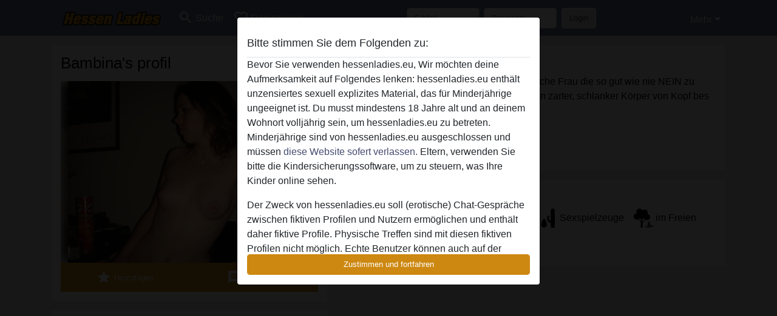

--- FILE ---
content_type: text/plain
request_url: https://www.google-analytics.com/j/collect?v=1&_v=j102&a=1589269773&t=pageview&_s=1&dl=https%3A%2F%2Fhessenladies.eu%2Fdeutschland%2Fhessen%2F1608444-21-bambina&ul=en-us%40posix&dt=Bambina%20aus%20Hessen&sr=1280x720&vp=1280x720&_u=IGBAgAABAAAAACAAI~&jid=1838511464&gjid=1677115525&cid=771428384.1768528785&tid=UA-150096994-18&_gid=1971549216.1768528785&_slc=1&z=967508620
body_size: -451
content:
2,cG-KWCT5SC4PN